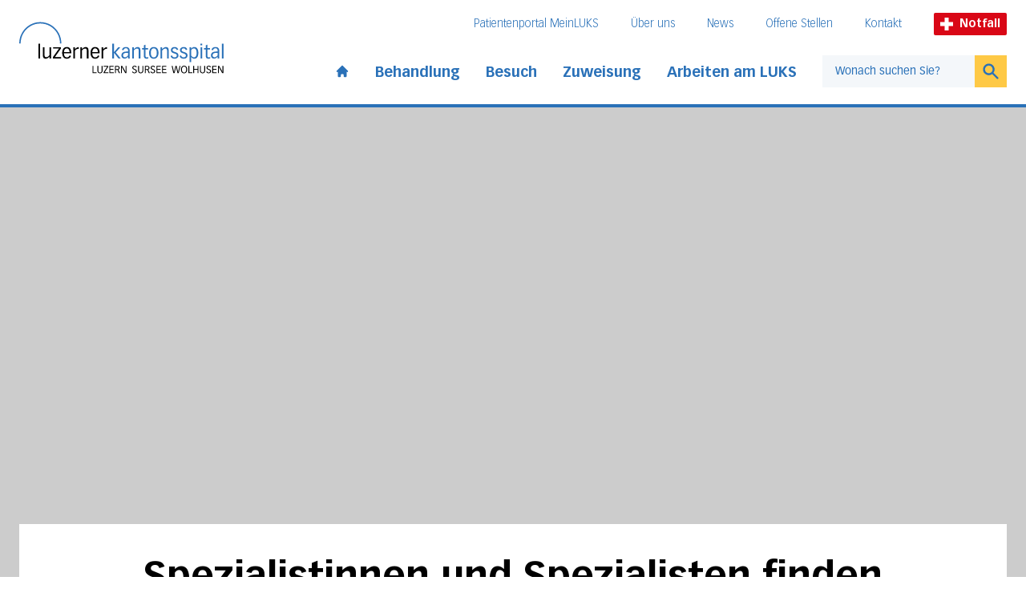

--- FILE ---
content_type: application/javascript; charset=UTF-8
request_url: https://www.luks.ch/webpack-runtime-600c83708c54fabca882.js
body_size: 3238
content:
!function(){"use strict";var e,t,n,c,a,o={},r={};function s(e){var t=r[e];if(void 0!==t)return t.exports;var n=r[e]={id:e,loaded:!1,exports:{}};return o[e].call(n.exports,n,n.exports,s),n.loaded=!0,n.exports}s.m=o,s.amdD=function(){throw new Error("define cannot be used indirect")},s.amdO={},e=[],s.O=function(t,n,c,a){if(!n){var o=1/0;for(b=0;b<e.length;b++){n=e[b][0],c=e[b][1],a=e[b][2];for(var r=!0,f=0;f<n.length;f++)(!1&a||o>=a)&&Object.keys(s.O).every((function(e){return s.O[e](n[f])}))?n.splice(f--,1):(r=!1,a<o&&(o=a));if(r){e.splice(b--,1);var d=c();void 0!==d&&(t=d)}}return t}a=a||0;for(var b=e.length;b>0&&e[b-1][2]>a;b--)e[b]=e[b-1];e[b]=[n,c,a]},s.n=function(e){var t=e&&e.__esModule?function(){return e.default}:function(){return e};return s.d(t,{a:t}),t},n=Object.getPrototypeOf?function(e){return Object.getPrototypeOf(e)}:function(e){return e.__proto__},s.t=function(e,c){if(1&c&&(e=this(e)),8&c)return e;if("object"==typeof e&&e){if(4&c&&e.__esModule)return e;if(16&c&&"function"==typeof e.then)return e}var a=Object.create(null);s.r(a);var o={};t=t||[null,n({}),n([]),n(n)];for(var r=2&c&&e;"object"==typeof r&&!~t.indexOf(r);r=n(r))Object.getOwnPropertyNames(r).forEach((function(t){o[t]=function(){return e[t]}}));return o.default=function(){return e},s.d(a,o),a},s.d=function(e,t){for(var n in t)s.o(t,n)&&!s.o(e,n)&&Object.defineProperty(e,n,{enumerable:!0,get:t[n]})},s.f={},s.e=function(e){return Promise.all(Object.keys(s.f).reduce((function(t,n){return s.f[n](e,t),t}),[]))},s.u=function(e){return({146:"component---src-templates-ds-loop-tsx",193:"session_trace-aggregate",345:"component---src-templates-content-kitchen-sink-tsx",508:"f69bbb46",521:"component---src-pages-newsroom-social-tsx",590:"component---src-templates-content-specialist-tsx",611:"component---src-templates-content-location-news-tsx",717:"generic_events-aggregate",904:"component---src-pages-newsletter-tsx",1216:"component---src-templates-content-page-tsx",1317:"jserrors-aggregate",1467:"component---src-templates-content-news-tsx",1898:"ajax-aggregate",1960:"component---src-templates-restaurant-tsx",2215:"49b83649",2242:"session-manager",2393:"component---src-pages-newsroom-medienmitteilungen-tsx",2526:"d74350f680df64f04dabd9ab2873b9dd95776990",2597:"soft_navigations-aggregate",2700:"component---src-templates-content-analysis-tsx",2741:"component---src-templates-ds-slide-tsx",2952:"component---src-templates-ds-restaurant-menu-tsx",3018:"logging-aggregate",3157:"99418705",3329:"component---src-pages-site-search-tsx",3435:"component---src-templates-content-team-tsx",3582:"component---src-templates-content-screen-tsx",3675:"compressor",3885:"component---src-templates-content-patient-information-tsx",3898:"component---src-templates-content-disease-tsx",3985:"8a654e90a54304d92ca815cdb92ab08837638892",4125:"component---src-templates-documentation-search-tsx",4260:"component---src-templates-content-location-team-tsx",4845:"7f24f8b1",4873:"spa-aggregate",5113:"component---src-pages-newsroom-forschung-tsx",5272:"604615ef6686141defc711fcf6f1b6d2329d780e",5622:"component---src-pages-newsroom-personelles-tsx",6147:"metrics-aggregate",6264:"component---src-templates-content-baby-tsx",6348:"page_view_timing-aggregate",6609:"component---src-templates-content-landing-page-tsx",7166:"c748a4f3808df38d542441b52af6567bdff087e0",7224:"component---src-pages-newsroom-tsx",7335:"4384cbb3431efa9c36fcd399cf59156dbe5ead90",7354:"component---src-templates-content-location-contact-tsx",7538:"recorder",7570:"f311becd9346cc7fdaca823f315064464cfb4397",7786:"page_view_event-aggregate",7796:"component---src-pages-sitemap-luks-tsx",7915:"dec0d693b0baec7095e8e1dc229d260870ca4a39",8284:"component---src-pages-newsletter-besten-dank-tsx",8625:"component---src-templates-content-documentation-page-tsx",8713:"e1699b489c00bfafdc50e80698a9d07f01fd5200",8720:"e24d182e4bcb7674e77c407ef84e6d803ceac94d",9127:"component---src-templates-csr-tsx",9351:"commons",9359:"e671deae05bf5e1df8c423337150770602789e4a",9509:"component---src-pages-newsroom-medienspiegel-tsx",9590:"session_replay-aggregate",9638:"a2fbff7f8b1bcd6f9e922a79d3b590e0072778ae",9953:"component---src-templates-content-location-tsx"}[e]||e)+"-"+{146:"3fc83576f0abd6eb39fa",193:"2a006f8a38e28bb7db10",345:"598af84637a79994951c",508:"abbdbf9e25256e083539",521:"5d3ebd0e8355f17dfb41",590:"08dfce61498bb8d1b132",611:"5335682d74487bbaf602",717:"ad8eb22cb95507fc83b6",904:"7ec74d7563da3d5e9c47",1216:"a546a9055a7dd46ef034",1317:"4934b788e711cac31149",1395:"7cfdb8b33534b5962efb",1467:"5bedcd95a6852ebceb33",1898:"f0dbaebde4028887122a",1960:"d403d4de3b58fa025482",2215:"c197ef8f93d2a653f623",2242:"dcfbdd2f2c416bff4838",2290:"1281807b0b1838956ee9",2393:"057ba6e5a93692d8ad24",2526:"28d622577e3b97a584fe",2597:"8fc08ff3185664771d04",2700:"65b6b4e4a709d34bd09e",2741:"d60020d63390853c0753",2952:"a00c387e86d1ea2fb129",3018:"652f6b6db48ad2965a6c",3157:"b2bbe4fd847d1379dd1b",3329:"6065814c6a61709d90d2",3435:"54ca80bda66418e678d7",3582:"34fce1e59517ced94ff0",3675:"cfbf5f14961dc4ef4155",3885:"d43a5208b13f40206a44",3898:"2877c8faf1cf5176f2e0",3985:"57ab54c6e920a12bf0ed",4125:"132a51e825778b57523f",4260:"c3747b81970c7c9ed3c8",4845:"e560555d65b9a0105b6e",4873:"ec988015e722953e9d0e",5113:"976a1ae7edc08b94f52e",5272:"91b00eddf22b0cf1ae72",5622:"c715e517c8296f736f11",5844:"249d51ace90b912ba130",6147:"cad18924f4e6b6071a2a",6264:"53ca2de23ca01552a347",6348:"9de4f59c3105cec16f90",6609:"9c53b9c221eced7e38cc",7166:"71d01b15f9a942b796e2",7224:"45212b5f6ab9a96eb779",7335:"0d21f214875f67763186",7354:"a243c3b9fc1a54031e91",7538:"45abab387997488782b0",7570:"d2642215ce17a02d273f",7786:"3a524b92fd1761069f2d",7796:"ce008ba58b161dc08b3f",7915:"126eae5277be106d972f",8284:"2f0a26cbbd67a4643cd7",8625:"a1d8f5564dd14472d400",8713:"d36c16ca42b47cb14139",8720:"0baf7088ade79460f8c9",9127:"aa96bccc41d77b0d665d",9351:"8c853dd69e3113a9df3f",9359:"7424100f4197ebca55d8",9509:"8aa3913dadec9ce099be",9590:"2d690e874e231dc3a8dc",9638:"926f8f1161af15e12b94",9953:"1d51199c38cc7d08a1b3"}[e]+".js"},s.miniCssF=function(e){return"styles.6ca8f34e039372ac153e.css"},s.g=function(){if("object"==typeof globalThis)return globalThis;try{return this||new Function("return this")()}catch(e){if("object"==typeof window)return window}}(),s.o=function(e,t){return Object.prototype.hasOwnProperty.call(e,t)},c={},a="@luks/website:",s.l=function(e,t,n,o){if(c[e])c[e].push(t);else{var r,f;if(void 0!==n)for(var d=document.getElementsByTagName("script"),b=0;b<d.length;b++){var i=d[b];if(i.getAttribute("src")==e||i.getAttribute("data-webpack")==a+n){r=i;break}}r||(f=!0,(r=document.createElement("script")).charset="utf-8",r.timeout=120,s.nc&&r.setAttribute("nonce",s.nc),r.setAttribute("data-webpack",a+n),r.src=e),c[e]=[t];var p=function(t,n){r.onerror=r.onload=null,clearTimeout(u);var a=c[e];if(delete c[e],r.parentNode&&r.parentNode.removeChild(r),a&&a.forEach((function(e){return e(n)})),t)return t(n)},u=setTimeout(p.bind(null,void 0,{type:"timeout",target:r}),12e4);r.onerror=p.bind(null,r.onerror),r.onload=p.bind(null,r.onload),f&&document.head.appendChild(r)}},s.r=function(e){"undefined"!=typeof Symbol&&Symbol.toStringTag&&Object.defineProperty(e,Symbol.toStringTag,{value:"Module"}),Object.defineProperty(e,"__esModule",{value:!0})},s.nmd=function(e){return e.paths=[],e.children||(e.children=[]),e},s.p="/",function(){var e={6658:0,532:0};s.f.j=function(t,n){var c=s.o(e,t)?e[t]:void 0;if(0!==c)if(c)n.push(c[2]);else if(/^(532|6658)$/.test(t))e[t]=0;else{var a=new Promise((function(n,a){c=e[t]=[n,a]}));n.push(c[2]=a);var o=s.p+s.u(t),r=new Error;s.l(o,(function(n){if(s.o(e,t)&&(0!==(c=e[t])&&(e[t]=void 0),c)){var a=n&&("load"===n.type?"missing":n.type),o=n&&n.target&&n.target.src;r.message="Loading chunk "+t+" failed.\n("+a+": "+o+")",r.name="ChunkLoadError",r.type=a,r.request=o,c[1](r)}}),"chunk-"+t,t)}},s.O.j=function(t){return 0===e[t]};var t=function(t,n){var c,a,o=n[0],r=n[1],f=n[2],d=0;if(o.some((function(t){return 0!==e[t]}))){for(c in r)s.o(r,c)&&(s.m[c]=r[c]);if(f)var b=f(s)}for(t&&t(n);d<o.length;d++)a=o[d],s.o(e,a)&&e[a]&&e[a][0](),e[a]=0;return s.O(b)},n=self.webpackChunk_luks_website=self.webpackChunk_luks_website||[];n.forEach(t.bind(null,0)),n.push=t.bind(null,n.push.bind(n))}()}();
//# sourceMappingURL=webpack-runtime-600c83708c54fabca882.js.map